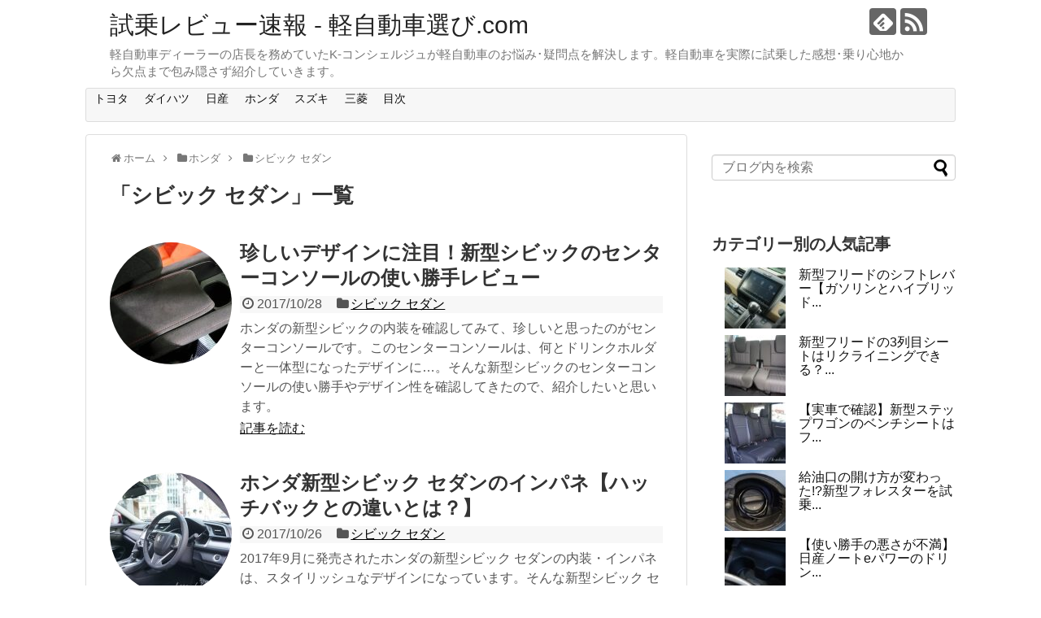

--- FILE ---
content_type: text/html; charset=UTF-8
request_url: https://k-sokuhou.com/category/honda/civic-sedan
body_size: 40172
content:
<!DOCTYPE html>
<html lang="ja">
<head>
<meta name="google-site-verification" content="google-site-verification=zp74J3x3TRiVPuy6EjfvyD9Lv9yPSn4PYK2b1EKvF3E" />
<meta charset="UTF-8">
  <meta name="viewport" content="width=1280, maximum-scale=1, user-scalable=yes">
<link rel="alternate" type="application/rss+xml" title="試乗レビュー速報 &#8211; 軽自動車選び.com RSS Feed" href="https://k-sokuhou.com/feed" />
<link rel="pingback" href="https://k-sokuhou.com/xmlrpc.php" />
<meta name="description" content="「シビック セダン」の記事一覧です。" />
<meta name="keywords" content="シビック セダン" />
<!-- OGP -->
<meta property="og:type" content="website">
<meta property="og:description" content="「シビック セダン」の記事一覧です。">
<meta property="og:title" content="  シビック セダン | 試乗レビュー速報 - 軽自動車選び.com">
<meta property="og:url" content="https://k-sokuhou.com/category/honda/civic-sedan">
<meta property="og:site_name" content="試乗レビュー速報 &#8211; 軽自動車選び.com">
<meta property="og:locale" content="ja_JP">
<!-- /OGP -->
<!-- Twitter Card -->
<meta name="twitter:card" content="summary">
<meta name="twitter:description" content="「シビック セダン」の記事一覧です。">
<meta name="twitter:title" content="  シビック セダン | 試乗レビュー速報 - 軽自動車選び.com">
<meta name="twitter:url" content="https://k-sokuhou.com/category/honda/civic-sedan">
<meta name="twitter:domain" content="k-sokuhou.com">
<!-- /Twitter Card -->

<title>シビック セダン | 試乗レビュー速報 - 軽自動車選び.com</title>

<!-- All In One SEO Pack 3.7.1[1340,1387] -->

<meta name="keywords"  content="新型シビック センターコンソール,新型シビック セダン インパネ,新型シビック セダン 荷室" />
<meta name="robots" content="noindex,follow" />

<script type="application/ld+json" class="aioseop-schema">{"@context":"https://schema.org","@graph":[{"@type":"Organization","@id":"https://k-sokuhou.com/#organization","url":"https://k-sokuhou.com/","name":"試乗レビュー速報 - 軽自動車選び.com","sameAs":[]},{"@type":"WebSite","@id":"https://k-sokuhou.com/#website","url":"https://k-sokuhou.com/","name":"試乗レビュー速報 - 軽自動車選び.com","publisher":{"@id":"https://k-sokuhou.com/#organization"},"potentialAction":{"@type":"SearchAction","target":"https://k-sokuhou.com/?s={search_term_string}","query-input":"required name=search_term_string"}},{"@type":"CollectionPage","@id":"https://k-sokuhou.com/category/honda/civic-sedan#collectionpage","url":"https://k-sokuhou.com/category/honda/civic-sedan","inLanguage":"ja","name":"シビック セダン","isPartOf":{"@id":"https://k-sokuhou.com/#website"},"breadcrumb":{"@id":"https://k-sokuhou.com/category/honda/civic-sedan#breadcrumblist"}},{"@type":"BreadcrumbList","@id":"https://k-sokuhou.com/category/honda/civic-sedan#breadcrumblist","itemListElement":[{"@type":"ListItem","position":1,"item":{"@type":"WebPage","@id":"https://k-sokuhou.com/","url":"https://k-sokuhou.com/","name":"試乗レビュー速報 - 軽自動車選び.com"}},{"@type":"ListItem","position":2,"item":{"@type":"WebPage","@id":"https://k-sokuhou.com/category/honda","url":"https://k-sokuhou.com/category/honda","name":"ホンダ"}},{"@type":"ListItem","position":3,"item":{"@type":"WebPage","@id":"https://k-sokuhou.com/category/honda/civic-sedan","url":"https://k-sokuhou.com/category/honda/civic-sedan","name":"シビック セダン"}}]}]}</script>
<link rel="canonical" href="https://k-sokuhou.com/category/honda/civic-sedan" />
<!-- All In One SEO Pack -->
<link rel='dns-prefetch' href='//s.w.org' />
<link rel="alternate" type="application/rss+xml" title="試乗レビュー速報 - 軽自動車選び.com &raquo; フィード" href="https://k-sokuhou.com/feed" />
<link rel="alternate" type="application/rss+xml" title="試乗レビュー速報 - 軽自動車選び.com &raquo; コメントフィード" href="https://k-sokuhou.com/comments/feed" />
<link rel="alternate" type="application/rss+xml" title="試乗レビュー速報 - 軽自動車選び.com &raquo; シビック セダン カテゴリーのフィード" href="https://k-sokuhou.com/category/honda/civic-sedan/feed" />
		<script type="text/javascript">
			window._wpemojiSettings = {"baseUrl":"https:\/\/s.w.org\/images\/core\/emoji\/12.0.0-1\/72x72\/","ext":".png","svgUrl":"https:\/\/s.w.org\/images\/core\/emoji\/12.0.0-1\/svg\/","svgExt":".svg","source":{"concatemoji":"https:\/\/k-sokuhou.com\/wp-includes\/js\/wp-emoji-release.min.js?ver=5.4.18"}};
			/*! This file is auto-generated */
			!function(e,a,t){var n,r,o,i=a.createElement("canvas"),p=i.getContext&&i.getContext("2d");function s(e,t){var a=String.fromCharCode;p.clearRect(0,0,i.width,i.height),p.fillText(a.apply(this,e),0,0);e=i.toDataURL();return p.clearRect(0,0,i.width,i.height),p.fillText(a.apply(this,t),0,0),e===i.toDataURL()}function c(e){var t=a.createElement("script");t.src=e,t.defer=t.type="text/javascript",a.getElementsByTagName("head")[0].appendChild(t)}for(o=Array("flag","emoji"),t.supports={everything:!0,everythingExceptFlag:!0},r=0;r<o.length;r++)t.supports[o[r]]=function(e){if(!p||!p.fillText)return!1;switch(p.textBaseline="top",p.font="600 32px Arial",e){case"flag":return s([127987,65039,8205,9895,65039],[127987,65039,8203,9895,65039])?!1:!s([55356,56826,55356,56819],[55356,56826,8203,55356,56819])&&!s([55356,57332,56128,56423,56128,56418,56128,56421,56128,56430,56128,56423,56128,56447],[55356,57332,8203,56128,56423,8203,56128,56418,8203,56128,56421,8203,56128,56430,8203,56128,56423,8203,56128,56447]);case"emoji":return!s([55357,56424,55356,57342,8205,55358,56605,8205,55357,56424,55356,57340],[55357,56424,55356,57342,8203,55358,56605,8203,55357,56424,55356,57340])}return!1}(o[r]),t.supports.everything=t.supports.everything&&t.supports[o[r]],"flag"!==o[r]&&(t.supports.everythingExceptFlag=t.supports.everythingExceptFlag&&t.supports[o[r]]);t.supports.everythingExceptFlag=t.supports.everythingExceptFlag&&!t.supports.flag,t.DOMReady=!1,t.readyCallback=function(){t.DOMReady=!0},t.supports.everything||(n=function(){t.readyCallback()},a.addEventListener?(a.addEventListener("DOMContentLoaded",n,!1),e.addEventListener("load",n,!1)):(e.attachEvent("onload",n),a.attachEvent("onreadystatechange",function(){"complete"===a.readyState&&t.readyCallback()})),(n=t.source||{}).concatemoji?c(n.concatemoji):n.wpemoji&&n.twemoji&&(c(n.twemoji),c(n.wpemoji)))}(window,document,window._wpemojiSettings);
		</script>
		<style type="text/css">
img.wp-smiley,
img.emoji {
	display: inline !important;
	border: none !important;
	box-shadow: none !important;
	height: 1em !important;
	width: 1em !important;
	margin: 0 .07em !important;
	vertical-align: -0.1em !important;
	background: none !important;
	padding: 0 !important;
}
</style>
	<link rel='stylesheet' id='simplicity-style-css'  href='https://k-sokuhou.com/wp-content/themes/simplicity2/style.css?ver=5.4.18&#038;fver=20191203012554' type='text/css' media='all' />
<link rel='stylesheet' id='responsive-style-css'  href='https://k-sokuhou.com/wp-content/themes/simplicity2/css/responsive-pc.css?ver=5.4.18&#038;fver=20191203012554' type='text/css' media='all' />
<link rel='stylesheet' id='font-awesome-style-css'  href='https://k-sokuhou.com/wp-content/themes/simplicity2/webfonts/css/font-awesome.min.css?ver=5.4.18&#038;fver=20191203012554' type='text/css' media='all' />
<link rel='stylesheet' id='icomoon-style-css'  href='https://k-sokuhou.com/wp-content/themes/simplicity2/webfonts/icomoon/style.css?ver=5.4.18&#038;fver=20191203012554' type='text/css' media='all' />
<link rel='stylesheet' id='extension-style-css'  href='https://k-sokuhou.com/wp-content/themes/simplicity2/css/extension.css?ver=5.4.18&#038;fver=20191203012554' type='text/css' media='all' />
<style id='extension-style-inline-css' type='text/css'>
.ad-space{text-align:center} .entry-thumb img,.related-entry-thumb img,.widget_new_entries ul li img,.widget_new_popular ul li img,.widget_popular_ranking ul li img,#prev-next img,.widget_new_entries .new-entrys-large .new-entry img{border-radius:50%}@media screen and (max-width:639px){.article br{display:block}}
</style>
<link rel='stylesheet' id='child-style-css'  href='https://k-sokuhou.com/wp-content/themes/simplicity2-child/style.css?ver=5.4.18&#038;fver=20200519024704' type='text/css' media='all' />
<link rel='stylesheet' id='print-style-css'  href='https://k-sokuhou.com/wp-content/themes/simplicity2/css/print.css?ver=5.4.18&#038;fver=20191203012554' type='text/css' media='print' />
<link rel='stylesheet' id='toc-screen-css'  href='https://k-sokuhou.com/wp-content/plugins/table-of-contents-plus/screen.min.css?ver=2002&#038;fver=20200519023849' type='text/css' media='all' />
<link rel='stylesheet' id='wordpress-popular-posts-css-css'  href='https://k-sokuhou.com/wp-content/plugins/wordpress-popular-posts/assets/css/wpp.css?ver=5.2.4&#038;fver=20200929021330' type='text/css' media='all' />
<script type='text/javascript' src='https://k-sokuhou.com/wp-includes/js/jquery/jquery.js?ver=1.12.4-wp'></script>
<script type='text/javascript' src='https://k-sokuhou.com/wp-includes/js/jquery/jquery-migrate.min.js?ver=1.4.1'></script>
<script type='application/json' id="wpp-json">
{"sampling_active":0,"sampling_rate":100,"ajax_url":"https:\/\/k-sokuhou.com\/wp-json\/wordpress-popular-posts\/v1\/popular-posts","ID":0,"token":"8590d6a66a","lang":0,"debug":0}
</script>
<script type='text/javascript' src='https://k-sokuhou.com/wp-content/plugins/wordpress-popular-posts/assets/js/wpp.min.js?ver=5.2.4&#038;fver=20200929021330'></script>
<style type="text/css">.broken_link, a.broken_link {
	text-decoration: line-through;
}</style></head>
  <body class="archive category category-civic-sedan category-39" itemscope itemtype="https://schema.org/WebPage">
    <div id="container">

      <!-- header -->
      <header itemscope itemtype="https://schema.org/WPHeader">
        <div id="header" class="clearfix">
          <div id="header-in">

                        <div id="h-top">
              <!-- モバイルメニュー表示用のボタン -->
<div id="mobile-menu">
  <a id="mobile-menu-toggle" href="#"><span class="fa fa-bars fa-2x"></span></a>
</div>

              <div class="alignleft top-title-catchphrase">
                <!-- サイトのタイトル -->
<p id="site-title" itemscope itemtype="https://schema.org/Organization">
  <a href="https://k-sokuhou.com/">試乗レビュー速報 - 軽自動車選び.com</a></p>
<!-- サイトの概要 -->
<p id="site-description">
  軽自動車ディーラーの店長を務めていたK-コンシェルジュが軽自動車のお悩み･疑問点を解決します。軽自動車を実際に試乗した感想･乗り心地から欠点まで包み隠さず紹介していきます。</p>
              </div>

              <div class="alignright top-sns-follows">
                                <!-- SNSページ -->
<div class="sns-pages">
<p class="sns-follow-msg">フォローする</p>
<ul class="snsp">
<li class="feedly-page"><a href="//feedly.com/i/subscription/feed/https://k-sokuhou.com/feed" target="blank" title="feedlyで更新情報を購読" rel="nofollow"><span class="icon-feedly-logo"></span></a></li><li class="rss-page"><a href="https://k-sokuhou.com/feed" target="_blank" title="RSSで更新情報をフォロー" rel="nofollow"><span class="icon-rss-logo"></span></a></li>  </ul>
</div>
                              </div>

            </div><!-- /#h-top -->
          </div><!-- /#header-in -->
        </div><!-- /#header -->
      </header>

      <!-- Navigation -->
<nav itemscope itemtype="https://schema.org/SiteNavigationElement">
  <div id="navi">
      	<div id="navi-in">
      <div class="menu-%e3%83%a1%e3%83%8b%e3%83%a5%e3%83%bc%ef%bc%91-container"><ul id="menu-%e3%83%a1%e3%83%8b%e3%83%a5%e3%83%bc%ef%bc%91" class="menu"><li id="menu-item-15200" class="menu-item menu-item-type-custom menu-item-object-custom menu-item-15200"><a href="https://k-sokuhou.com/category/toyota">トヨタ</a></li>
<li id="menu-item-15201" class="menu-item menu-item-type-custom menu-item-object-custom menu-item-15201"><a href="https://k-sokuhou.com/category/daihathu">ダイハツ</a></li>
<li id="menu-item-15203" class="menu-item menu-item-type-custom menu-item-object-custom menu-item-15203"><a href="https://k-sokuhou.com/category/nissan">日産</a></li>
<li id="menu-item-15202" class="menu-item menu-item-type-custom menu-item-object-custom menu-item-15202"><a href="https://k-sokuhou.com/category/honda">ホンダ</a></li>
<li id="menu-item-15199" class="menu-item menu-item-type-custom menu-item-object-custom menu-item-15199"><a href="https://k-sokuhou.com/category/suzuki">スズキ</a></li>
<li id="menu-item-15204" class="menu-item menu-item-type-custom menu-item-object-custom menu-item-15204"><a href="https://k-sokuhou.com/category/mitubishi">三菱</a></li>
<li id="menu-item-15205" class="menu-item menu-item-type-custom menu-item-object-custom menu-item-15205"><a href="https://k-sokuhou.com/sitemap">目次</a></li>
</ul></div>    </div><!-- /#navi-in -->
  </div><!-- /#navi -->
</nav>
<!-- /Navigation -->
      <!-- 本体部分 -->
      <div id="body">
        <div id="body-in" class="cf">

          
          <!-- main -->
          <main itemscope itemprop="mainContentOfPage">
            <div id="main" itemscope itemtype="https://schema.org/Blog">
<div id="breadcrumb" class="breadcrumb-category"><div itemtype="http://data-vocabulary.org/Breadcrumb" itemscope="" class="breadcrumb-home"><span class="fa fa-home fa-fw"></span><a href="https://k-sokuhou.com" itemprop="url"><span itemprop="title">ホーム</span></a><span class="sp"><span class="fa fa-angle-right"></span></span></div><div itemtype="http://data-vocabulary.org/Breadcrumb" itemscope=""><span class="fa fa-folder fa-fw"></span><a href="https://k-sokuhou.com/category/honda" itemprop="url"><span itemprop="title">ホンダ</span></a><span class="sp"><span class="fa fa-angle-right"></span></span></div><div itemtype="http://data-vocabulary.org/Breadcrumb" itemscope=""><span class="fa fa-folder fa-fw"></span><a href="https://k-sokuhou.com/category/honda/civic-sedan" itemprop="url"><span itemprop="title">シビック セダン</span></a></div></div><!-- /#breadcrumb -->
  <h1 id="archive-title"><span class="archive-title-pb">「</span><span class="archive-title-text">シビック セダン</span><span class="archive-title-pa">」</span><span class="archive-title-list-text">一覧</span></h1>






<div id="list">
<!-- 記事一覧 -->
<article id="post-10894" class="entry cf entry-card post-10894 post type-post status-publish format-standard has-post-thumbnail category-civic-sedan">
  <figure class="entry-thumb">
                  <a href="https://k-sokuhou.com/civic-centerconsole" class="entry-image entry-image-link" title="珍しいデザインに注目！新型シビックのセンターコンソールの使い勝手レビュー"><img width="150" height="150" src="https://k-sokuhou.com/wp-content/uploads/2017/10/新型シビック-ハッチバック画像-2434-150x150.jpg" class="entry-thumnail wp-post-image" alt="" srcset="https://k-sokuhou.com/wp-content/uploads/2017/10/新型シビック-ハッチバック画像-2434-150x150.jpg 150w, https://k-sokuhou.com/wp-content/uploads/2017/10/新型シビック-ハッチバック画像-2434-100x100.jpg 100w" sizes="(max-width: 150px) 100vw, 150px" /></a>
            </figure><!-- /.entry-thumb -->

  <div class="entry-card-content">
  <header>
    <h2><a href="https://k-sokuhou.com/civic-centerconsole" class="entry-title entry-title-link" title="珍しいデザインに注目！新型シビックのセンターコンソールの使い勝手レビュー">珍しいデザインに注目！新型シビックのセンターコンソールの使い勝手レビュー</a></h2>
    <p class="post-meta">
            <span class="post-date"><span class="fa fa-clock-o fa-fw"></span><span class="published">2017/10/28</span></span>
      
      <span class="category"><span class="fa fa-folder fa-fw"></span><a href="https://k-sokuhou.com/category/honda/civic-sedan" rel="category tag">シビック セダン</a></span>

      
      
    </p><!-- /.post-meta -->
      </header>
  <p class="entry-snippet">ホンダの新型シビックの内装を確認してみて、珍しいと思ったのがセンターコンソールです。このセンターコンソールは、何とドリンクホルダーと一体型になったデザインに…。そんな新型シビックのセンターコンソールの使い勝手やデザイン性を確認してきたので、紹介したいと思います。</p>

    <footer>
    <p class="entry-read"><a href="https://k-sokuhou.com/civic-centerconsole" class="entry-read-link">記事を読む</a></p>
  </footer>
  
</div><!-- /.entry-card-content -->
</article><article id="post-10870" class="entry cf entry-card post-10870 post type-post status-publish format-standard has-post-thumbnail category-civic-sedan">
  <figure class="entry-thumb">
                  <a href="https://k-sokuhou.com/civic-sedan-inpane" class="entry-image entry-image-link" title="ホンダ新型シビック セダンのインパネ【ハッチバックとの違いとは？】"><img width="150" height="150" src="https://k-sokuhou.com/wp-content/uploads/2017/10/新型シビック-ハッチバック画像-0718-150x150.jpg" class="entry-thumnail wp-post-image" alt="" srcset="https://k-sokuhou.com/wp-content/uploads/2017/10/新型シビック-ハッチバック画像-0718-150x150.jpg 150w, https://k-sokuhou.com/wp-content/uploads/2017/10/新型シビック-ハッチバック画像-0718-100x100.jpg 100w" sizes="(max-width: 150px) 100vw, 150px" /></a>
            </figure><!-- /.entry-thumb -->

  <div class="entry-card-content">
  <header>
    <h2><a href="https://k-sokuhou.com/civic-sedan-inpane" class="entry-title entry-title-link" title="ホンダ新型シビック セダンのインパネ【ハッチバックとの違いとは？】">ホンダ新型シビック セダンのインパネ【ハッチバックとの違いとは？】</a></h2>
    <p class="post-meta">
            <span class="post-date"><span class="fa fa-clock-o fa-fw"></span><span class="published">2017/10/26</span></span>
      
      <span class="category"><span class="fa fa-folder fa-fw"></span><a href="https://k-sokuhou.com/category/honda/civic-sedan" rel="category tag">シビック セダン</a></span>

      
      
    </p><!-- /.post-meta -->
      </header>
  <p class="entry-snippet">2017年9月に発売されたホンダの新型シビック セダンの内装・インパネは、スタイリッシュなデザインになっています。そんな新型シビック セダンのインパネですが、ハッチバックと違いはあるのでしょうか？実車画像を使って、ハッチバックとセダン車の違いを比較してみたいと思います。</p>

    <footer>
    <p class="entry-read"><a href="https://k-sokuhou.com/civic-sedan-inpane" class="entry-read-link">記事を読む</a></p>
  </footer>
  
</div><!-- /.entry-card-content -->
</article><article id="post-10807" class="entry cf entry-card post-10807 post type-post status-publish format-standard has-post-thumbnail category-civic-sedan">
  <figure class="entry-thumb">
                  <a href="https://k-sokuhou.com/civic-sedan-nisitu" class="entry-image entry-image-link" title="思ったよりも広い!?新型シビック セダンの荷室の使い勝手レビュー"><img width="150" height="150" src="https://k-sokuhou.com/wp-content/uploads/2017/10/新型シビック-ハッチバック画像-2852-150x150.jpg" class="entry-thumnail wp-post-image" alt="" srcset="https://k-sokuhou.com/wp-content/uploads/2017/10/新型シビック-ハッチバック画像-2852-150x150.jpg 150w, https://k-sokuhou.com/wp-content/uploads/2017/10/新型シビック-ハッチバック画像-2852-100x100.jpg 100w" sizes="(max-width: 150px) 100vw, 150px" /></a>
            </figure><!-- /.entry-thumb -->

  <div class="entry-card-content">
  <header>
    <h2><a href="https://k-sokuhou.com/civic-sedan-nisitu" class="entry-title entry-title-link" title="思ったよりも広い!?新型シビック セダンの荷室の使い勝手レビュー">思ったよりも広い!?新型シビック セダンの荷室の使い勝手レビュー</a></h2>
    <p class="post-meta">
            <span class="post-date"><span class="fa fa-clock-o fa-fw"></span><span class="published">2017/10/22</span></span>
      
      <span class="category"><span class="fa fa-folder fa-fw"></span><a href="https://k-sokuhou.com/category/honda/civic-sedan" rel="category tag">シビック セダン</a></span>

      
      
    </p><!-- /.post-meta -->
      </header>
  <p class="entry-snippet">新型シビック セダンが日本で新発売されましたね。セダン車と言うと、荷室・トランクが狭いイメージがあるのですが、このシビックは、思ったよりも広い印象が…。また、使い勝手も良いように感じました。そんな新型シビック セダンの荷室・トランクの広さや使い勝手を、実車画像を使って紹介したいと思います。</p>

    <footer>
    <p class="entry-read"><a href="https://k-sokuhou.com/civic-sedan-nisitu" class="entry-read-link">記事を読む</a></p>
  </footer>
  
</div><!-- /.entry-card-content -->
</article>  <div class="clear"></div>
</div><!-- /#list -->

  <!-- 文章下広告 -->
                     <div class="ad-article-bottom ad-space">
          <div class="ad-label">スポンサーリンク</div>
          <div class="ad-left ad-pc adsense-336"><div class="widget-ad">336 x 280  レクタングル（大）</div>      <div class="text-pc">
        <script async src="//pagead2.googlesyndication.com/pagead/js/adsbygoogle.js"></script>
<!-- 軽自動車選び-336 x 280 – レクタングル（大） -->
<ins class="adsbygoogle"
     style="display:inline-block;width:336px;height:280px"
     data-ad-client="ca-pub-7197925365046185"
     data-ad-slot="3951099751"></ins>
<script>
(adsbygoogle = window.adsbygoogle || []).push({});
</script>
      </div>
          </div>
          <div class="ad-right ad-pc adsense-336"><div class="widget-ad">336 x 280  レクタングル（大）</div>      <div class="text-pc">
        <script async src="//pagead2.googlesyndication.com/pagead/js/adsbygoogle.js"></script>
<!-- 軽自動車選び-336 x 280 – レクタングル（大） -->
<ins class="adsbygoogle"
     style="display:inline-block;width:336px;height:280px"
     data-ad-client="ca-pub-7197925365046185"
     data-ad-slot="3951099751"></ins>
<script>
(adsbygoogle = window.adsbygoogle || []).push({});
</script>
      </div>
          </div>
          <div class="clear"></div>
        </div>
            


            </div><!-- /#main -->
          </main>
        <!-- sidebar -->
<div id="sidebar" role="complementary">
    
  <div id="sidebar-widget">
  <!-- ウイジェット -->
  <aside id="search-2" class="widget widget_search"><form method="get" id="searchform" action="https://k-sokuhou.com/">
	<input type="text" placeholder="ブログ内を検索" name="s" id="s">
	<input type="submit" id="searchsubmit" value="">
</form></aside>
<aside id="wpp-2" class="widget popular-posts">
<h3 class="widget_title sidebar_widget_title">カテゴリー別の人気記事</h3><!-- cached -->
<!-- WordPress Popular Posts -->

<ul class="wpp-list">
<li><a href="https://k-sokuhou.com/freed-shiftlever" title="新型フリードのシフトレバー【ガソリンとハイブリッドの違いを比較】" target="_self"><img src="https://k-sokuhou.com/wp-content/uploads/wordpress-popular-posts/6508-featured-75x75.jpg" width="75" height="75" alt="" class="wpp-thumbnail wpp_featured wpp_cached_thumb" loading="lazy" /></a> <a href="https://k-sokuhou.com/freed-shiftlever" title="新型フリードのシフトレバー【ガソリンとハイブリッドの違いを比較】" class="wpp-post-title" target="_self">新型フリードのシフトレバー【ガソリンとハイブリッド...</a> </li>
<li><a href="https://k-sokuhou.com/freed-3retume-reclininng" title="新型フリードの3列目シートはリクライニングできる？確認してきた" target="_self"><img src="https://k-sokuhou.com/wp-content/uploads/wordpress-popular-posts/6613-featured-75x75.jpg" width="75" height="75" alt="" class="wpp-thumbnail wpp_featured wpp_cached_thumb" loading="lazy" /></a> <a href="https://k-sokuhou.com/freed-3retume-reclininng" title="新型フリードの3列目シートはリクライニングできる？確認してきた" class="wpp-post-title" target="_self">新型フリードの3列目シートはリクライニングできる？...</a> </li>
<li><a href="https://k-sokuhou.com/stepwgn-benchseat-flat" title="【実車で確認】新型ステップワゴンのベンチシートはフルフラットになる？" target="_self"><img src="https://k-sokuhou.com/wp-content/uploads/wordpress-popular-posts/11719-featured-75x75.jpg" width="75" height="75" alt="" class="wpp-thumbnail wpp_featured wpp_cached_thumb" loading="lazy" /></a> <a href="https://k-sokuhou.com/stepwgn-benchseat-flat" title="【実車で確認】新型ステップワゴンのベンチシートはフルフラットになる？" class="wpp-post-title" target="_self">【実車で確認】新型ステップワゴンのベンチシートはフ...</a> </li>
<li><a href="https://k-sokuhou.com/forester-kyuyukou" title="給油口の開け方が変わった!?新型フォレスターを試乗して驚いた事" target="_self"><img src="https://k-sokuhou.com/wp-content/uploads/wordpress-popular-posts/14128-featured-75x75.jpg" width="75" height="75" alt="" class="wpp-thumbnail wpp_featured wpp_cached_thumb" loading="lazy" /></a> <a href="https://k-sokuhou.com/forester-kyuyukou" title="給油口の開け方が変わった!?新型フォレスターを試乗して驚いた事" class="wpp-post-title" target="_self">給油口の開け方が変わった!?新型フォレスターを試乗...</a> </li>
<li><a href="https://k-sokuhou.com/note-drinkholder" title="【使い勝手の悪さが不満】日産ノートeパワーのドリンクホルダー" target="_self"><img src="https://k-sokuhou.com/wp-content/uploads/wordpress-popular-posts/7099-featured-75x75.jpg" width="75" height="75" alt="" class="wpp-thumbnail wpp_featured wpp_cached_thumb" loading="lazy" /></a> <a href="https://k-sokuhou.com/note-drinkholder" title="【使い勝手の悪さが不満】日産ノートeパワーのドリンクホルダー" class="wpp-post-title" target="_self">【使い勝手の悪さが不満】日産ノートeパワーのドリン...</a> </li>
<li><a href="https://k-sokuhou.com/note-epower-seat" title="【メダリストと標準車の違いとは？】日産ノートeパワーのシート" target="_self"><img src="https://k-sokuhou.com/wp-content/uploads/wordpress-popular-posts/7351-featured-75x75.jpg" width="75" height="75" alt="" class="wpp-thumbnail wpp_featured wpp_cached_thumb" loading="lazy" /></a> <a href="https://k-sokuhou.com/note-epower-seat" title="【メダリストと標準車の違いとは？】日産ノートeパワーのシート" class="wpp-post-title" target="_self">【メダリストと標準車の違いとは？】日産ノートeパワ...</a> </li>
<li><a href="https://k-sokuhou.com/serena-epower-untenseki-botan" title="運転席周りのボタンに違いが!?新型セレナe-POWERとガソリン車" target="_self"><img src="https://k-sokuhou.com/wp-content/uploads/wordpress-popular-posts/12895-featured-75x75.jpg" width="75" height="75" alt="" class="wpp-thumbnail wpp_featured wpp_cached_thumb" loading="lazy" /></a> <a href="https://k-sokuhou.com/serena-epower-untenseki-botan" title="運転席周りのボタンに違いが!?新型セレナe-POWERとガソリン車" class="wpp-post-title" target="_self">運転席周りのボタンに違いが!?新型セレナe-POW...</a> </li>
<li><a href="https://k-sokuhou.com/freed-mater-color" title="【すべての色・カラーを紹介】フリード メーターの照明をカスタマイズ" target="_self"><img src="https://k-sokuhou.com/wp-content/uploads/wordpress-popular-posts/7050-featured-75x75.jpg" width="75" height="75" alt="" class="wpp-thumbnail wpp_featured wpp_cached_thumb" loading="lazy" /></a> <a href="https://k-sokuhou.com/freed-mater-color" title="【すべての色・カラーを紹介】フリード メーターの照明をカスタマイズ" class="wpp-post-title" target="_self">【すべての色・カラーを紹介】フリード メーターの照...</a> </li>
<li><a href="https://k-sokuhou.com/forester-joukousei" title="乗り降りしやすくなった!?新型フォレスターの乗降性インプレッション" target="_self"><img src="https://k-sokuhou.com/wp-content/uploads/wordpress-popular-posts/13366-featured-75x75.jpg" width="75" height="75" alt="" class="wpp-thumbnail wpp_featured wpp_cached_thumb" loading="lazy" /></a> <a href="https://k-sokuhou.com/forester-joukousei" title="乗り降りしやすくなった!?新型フォレスターの乗降性インプレッション" class="wpp-post-title" target="_self">乗り降りしやすくなった!?新型フォレスターの乗降性...</a> </li>
<li><a href="https://k-sokuhou.com/leaf-seatarrange" title="フルフラットになる!?新型リーフのシートアレンジを確認してみた" target="_self"><img src="https://k-sokuhou.com/wp-content/uploads/wordpress-popular-posts/11387-featured-75x75.jpg" width="75" height="75" alt="" class="wpp-thumbnail wpp_featured wpp_cached_thumb" loading="lazy" /></a> <a href="https://k-sokuhou.com/leaf-seatarrange" title="フルフラットになる!?新型リーフのシートアレンジを確認してみた" class="wpp-post-title" target="_self">フルフラットになる!?新型リーフのシートアレンジを...</a> </li>

</ul>

</aside>
<aside id="categories-5" class="widget widget_categories"><h3 class="widget_title sidebar_widget_title">カテゴリー</h3>		<ul>
				<li class="cat-item cat-item-4"><a href="https://k-sokuhou.com/category/suzuki">スズキ</a>
<ul class='children'>
	<li class="cat-item cat-item-20"><a href="https://k-sokuhou.com/category/suzuki/alto">アルト(Alto)</a>
</li>
	<li class="cat-item cat-item-16"><a href="https://k-sokuhou.com/category/suzuki/alto-turbrs">アルトターボRS</a>
</li>
	<li class="cat-item cat-item-13"><a href="https://k-sokuhou.com/category/suzuki/alto-works">アルトワークス(ALTO WORKS)</a>
</li>
	<li class="cat-item cat-item-19"><a href="https://k-sokuhou.com/category/suzuki/ignis">イグニス(Ignis)</a>
</li>
	<li class="cat-item cat-item-42"><a href="https://k-sokuhou.com/category/suzuki/xbee">クロスビー(XBEE)</a>
</li>
	<li class="cat-item cat-item-33"><a href="https://k-sokuhou.com/category/suzuki/swift">スイフト(SWIFT)</a>
</li>
	<li class="cat-item cat-item-11"><a href="https://k-sokuhou.com/category/suzuki/spacia">スペーシア</a>
</li>
	<li class="cat-item cat-item-25"><a href="https://k-sokuhou.com/category/suzuki/solio">ソリオ</a>
</li>
	<li class="cat-item cat-item-12"><a href="https://k-sokuhou.com/category/suzuki/hustler">ハスラー</a>
</li>
	<li class="cat-item cat-item-5"><a href="https://k-sokuhou.com/category/suzuki/lapin">ラパン</a>
</li>
</ul>
</li>
	<li class="cat-item cat-item-49"><a href="https://k-sokuhou.com/category/subaru">スバル</a>
<ul class='children'>
	<li class="cat-item cat-item-50"><a href="https://k-sokuhou.com/category/subaru/forester">フォレスター(Forester)</a>
</li>
</ul>
</li>
	<li class="cat-item cat-item-2"><a href="https://k-sokuhou.com/category/daihathu">ダイハツ</a>
<ul class='children'>
	<li class="cat-item cat-item-24"><a href="https://k-sokuhou.com/category/daihathu/wake">ウェイク(WAKE)</a>
</li>
	<li class="cat-item cat-item-8"><a href="https://k-sokuhou.com/category/daihathu/cast">キャスト</a>
</li>
	<li class="cat-item cat-item-3"><a href="https://k-sokuhou.com/category/daihathu/copen-cero">コペン セロ</a>
</li>
	<li class="cat-item cat-item-15"><a href="https://k-sokuhou.com/category/daihathu/%e3%82%bf%e3%83%b3%e3%83%88tanto">タント(TANTO)</a>
</li>
	<li class="cat-item cat-item-23"><a href="https://k-sokuhou.com/category/daihathu/boon">ブーン(Boon)</a>
</li>
</ul>
</li>
	<li class="cat-item cat-item-21"><a href="https://k-sokuhou.com/category/toyota">トヨタ</a>
<ul class='children'>
	<li class="cat-item cat-item-31"><a href="https://k-sokuhou.com/category/toyota/c-hr">C-HR</a>
</li>
	<li class="cat-item cat-item-56"><a href="https://k-sokuhou.com/category/toyota/rav4">RAV4</a>
</li>
	<li class="cat-item cat-item-36"><a href="https://k-sokuhou.com/category/toyota/camry">カムリ(CAMRY)</a>
</li>
	<li class="cat-item cat-item-52"><a href="https://k-sokuhou.com/category/toyota/corollasport">カローラ スポーツ(Corolla Sport)</a>
</li>
	<li class="cat-item cat-item-57"><a href="https://k-sokuhou.com/category/toyota/corollatouring">カローラツーリング(Corolla Touring)</a>
</li>
	<li class="cat-item cat-item-27"><a href="https://k-sokuhou.com/category/toyota/tank-roomy">タンク/ルーミー</a>
</li>
	<li class="cat-item cat-item-22"><a href="https://k-sokuhou.com/category/toyota/passo">パッソ(Passo)</a>
</li>
	<li class="cat-item cat-item-32"><a href="https://k-sokuhou.com/category/toyota/priusphv">プリウスPHV (Prius PHV)</a>
</li>
	<li class="cat-item cat-item-30"><a href="https://k-sokuhou.com/category/toyota/vitz">ヴィッツ(Vitz)</a>
</li>
	<li class="cat-item cat-item-41"><a href="https://k-sokuhou.com/category/toyota/vellfire">ヴェルファイア(VELLFIRE)</a>
</li>
	<li class="cat-item cat-item-43"><a href="https://k-sokuhou.com/category/toyota/voxy">ヴォクシー(VOXY)</a>
</li>
</ul>
</li>
	<li class="cat-item cat-item-6 current-cat-parent current-cat-ancestor"><a href="https://k-sokuhou.com/category/honda">ホンダ</a>
<ul class='children'>
	<li class="cat-item cat-item-51"><a href="https://k-sokuhou.com/category/honda/crv">CRV/CR-V</a>
</li>
	<li class="cat-item cat-item-14"><a href="https://k-sokuhou.com/category/honda/n-box">N-BOX(Nボックス)</a>
</li>
	<li class="cat-item cat-item-17"><a href="https://k-sokuhou.com/category/honda/n-box-slash">N-BOXスラッシュ (Nボックス スラッシュ)</a>
</li>
	<li class="cat-item cat-item-9"><a href="https://k-sokuhou.com/category/honda/n-onen%e3%83%af%e3%83%b3">N-ONE(Nワン)</a>
</li>
	<li class="cat-item cat-item-7"><a href="https://k-sokuhou.com/category/honda/n-wgn">N-WGN(Nワゴン)</a>
</li>
	<li class="cat-item cat-item-10"><a href="https://k-sokuhou.com/category/honda/s660">S660</a>
</li>
	<li class="cat-item cat-item-39 current-cat"><a aria-current="page" href="https://k-sokuhou.com/category/honda/civic-sedan">シビック セダン</a>
</li>
	<li class="cat-item cat-item-38"><a href="https://k-sokuhou.com/category/honda/civic-hatchback">シビック ハッチバック</a>
</li>
	<li class="cat-item cat-item-40"><a href="https://k-sokuhou.com/category/honda/stepwgn">ステップワゴン(STEPWGN)</a>
</li>
	<li class="cat-item cat-item-26"><a href="https://k-sokuhou.com/category/honda/freed">フリード(Freed)</a>
</li>
</ul>
</li>
	<li class="cat-item cat-item-45"><a href="https://k-sokuhou.com/category/mitubishi">三菱</a>
<ul class='children'>
	<li class="cat-item cat-item-46"><a href="https://k-sokuhou.com/category/mitubishi/eclipsecross">エクリプスクロス(ECLIPSE CROSS)</a>
</li>
</ul>
</li>
	<li class="cat-item cat-item-28"><a href="https://k-sokuhou.com/category/nissan">日産(NISSAN)</a>
<ul class='children'>
	<li class="cat-item cat-item-34"><a href="https://k-sokuhou.com/category/nissan/xtrail">エクストレイル(X-TRAIL)</a>
</li>
	<li class="cat-item cat-item-35"><a href="https://k-sokuhou.com/category/nissan/caravan">キャラバンNV350 (CARAVAN NV350)</a>
</li>
	<li class="cat-item cat-item-44"><a href="https://k-sokuhou.com/category/nissan/serena-epower">セレナe-POWER(SERENA e-POWER)</a>
</li>
	<li class="cat-item cat-item-55"><a href="https://k-sokuhou.com/category/nissan/dayz">デイズ(DAYZ)</a>
</li>
	<li class="cat-item cat-item-29"><a href="https://k-sokuhou.com/category/nissan/note">ノート(NOTE)</a>
</li>
	<li class="cat-item cat-item-37"><a href="https://k-sokuhou.com/category/nissan/leaf">リーフ(LEAF)</a>
</li>
</ul>
</li>
	<li class="cat-item cat-item-18"><a href="https://k-sokuhou.com/category/tokyo-autosalon">東京オートサロン</a>
</li>
		</ul>
			</aside>  </div>

  
</div><!-- /#sidebar -->
        </div><!-- /#body-in -->
      </div><!-- /#body -->

      <!-- footer -->
      <footer itemscope itemtype="https://schema.org/WPFooter">
        <div id="footer" class="main-footer">
          <div id="footer-in">

                        <div id="footer-widget">
               <div class="footer-left">
                                             </div>
               <div class="footer-center">
               <aside id="pages-2" class="widget widget_pages"><h3 class="footer_widget_title">　</h3>		<ul>
			<li class="page_item page-item-6"><a href="https://k-sokuhou.com/sitemap">サイトマップ</a></li>
<li class="page_item page-item-109"><a href="https://k-sokuhou.com/page-109">免責事項・運営者情報</a></li>
		</ul>
			</aside>               </div>
               <div class="footer-right">
                                             </div>
            </div>
          
          <div class="clear"></div>
            <div id="copyright" class="wrapper">
                            <div class="credit">
                &copy; 2015  <a href="https://k-sokuhou.com">試乗レビュー速報 - 軽自動車選び.com</a>.              </div>

                          </div>
        </div><!-- /#footer-in -->
        </div><!-- /#footer -->
      </footer>
      <div id="page-top">
      <a id="move-page-top"><span class="fa fa-angle-double-up fa-2x"></span></a>
  
</div>
          </div><!-- /#container -->
      <script>
    (function(){
        var f = document.querySelectorAll(".video-click");
        for (var i = 0; i < f.length; ++i) {
        f[i].onclick = function () {
          var iframe = this.getAttribute("data-iframe");
          this.parentElement.innerHTML = '<div class="video">' + iframe + '</div>';
        }
        }
    })();
  </script>
  <script src="https://k-sokuhou.com/wp-content/themes/simplicity2/javascript.js?ver=5.4.18&#038;fver=20191203012554" defer></script>
<script src="https://k-sokuhou.com/wp-content/themes/simplicity2-child/javascript.js?ver=5.4.18&#038;fver=20180717050844" defer></script>
<script type='text/javascript'>
/* <![CDATA[ */
var tocplus = {"visibility_show":"\u8868\u793a","visibility_hide":"\u6d88\u3059","width":"Auto"};
/* ]]> */
</script>
<script type='text/javascript' src='https://k-sokuhou.com/wp-content/plugins/table-of-contents-plus/front.min.js?ver=2002&#038;fver=20200519023849'></script>
<script type='text/javascript' src='https://k-sokuhou.com/wp-includes/js/wp-embed.min.js?ver=5.4.18'></script>
                
<!-- Google Analytics -->
<script type="text/javascript">
var gaJsHost = (("https:" == document.location.protocol) ? "https://ssl." : "http://www.");
document.write(unescape("%3Cscript src='" + gaJsHost + "google-analytics.com/ga.js' type='text/javascript'%3E%3C/script%3E"));
</script>
<script type="text/javascript">
var pageTracker = _gat._getTracker("UA-61644449-5");
pageTracker._initData();
pageTracker._trackPageview();
</script>
<!-- /Google Analytics -->

    
  </body>
</html>


--- FILE ---
content_type: text/html; charset=utf-8
request_url: https://www.google.com/recaptcha/api2/aframe
body_size: 266
content:
<!DOCTYPE HTML><html><head><meta http-equiv="content-type" content="text/html; charset=UTF-8"></head><body><script nonce="-eqWQ8Vz2UfeR9Ovht8h_Q">/** Anti-fraud and anti-abuse applications only. See google.com/recaptcha */ try{var clients={'sodar':'https://pagead2.googlesyndication.com/pagead/sodar?'};window.addEventListener("message",function(a){try{if(a.source===window.parent){var b=JSON.parse(a.data);var c=clients[b['id']];if(c){var d=document.createElement('img');d.src=c+b['params']+'&rc='+(localStorage.getItem("rc::a")?sessionStorage.getItem("rc::b"):"");window.document.body.appendChild(d);sessionStorage.setItem("rc::e",parseInt(sessionStorage.getItem("rc::e")||0)+1);localStorage.setItem("rc::h",'1768855569184');}}}catch(b){}});window.parent.postMessage("_grecaptcha_ready", "*");}catch(b){}</script></body></html>

--- FILE ---
content_type: text/css
request_url: https://k-sokuhou.com/wp-content/themes/simplicity2-child/style.css?ver=5.4.18&fver=20200519024704
body_size: 3304
content:
@charset "UTF-8";

/*
Theme Name: Simplicity2 child
Template:   simplicity2
Version:    20150717
*/

/* Simplicity子テーマ用のスタイルを書く */
li {
    line-height: 110%;
margin-bottom: 15px;
}

/*============================================================
フキダシデザイン 
============================================================*/
.arrow_answer,
.arrow_question {
    position: relative;
    background: #fff;
    border: 1px solid #c8c8c8;
    padding: 30px 25px;
    border-radius: 10px;
    width: 70%;
    font-size: 13px;
}
.arrow_question {
    float: right;
    margin-right: 20px;
}
.arrow_answer:after,
.arrow_answer:before,
.arrow_question:after,
.arrow_question:before {
    top: 50%;
    border: solid transparent;
    content: " ";
    height: 0;
    width: 0;
    position: absolute;
    pointer-events: none;
}
.arrow_question:after,
.arrow_question:before { right: 100%; }
.arrow_answer:after,
.arrow_answer:before { left: 100%; }
.arrow_answer:after,
.arrow_question:after {
    border-color: rgba(255, 255, 255, 0);
    border-width: 15px;
    margin-top: -15px;
}
.arrow_answer:after { border-left-color: #fff ; }
.arrow_question:after { border-right-color: #fff ; }
.arrow_answer:before,
.arrow_question:before {
    border-color: rgba(200, 200, 200, 0);
    border-width: 16px;
    margin-top: -16px;
}
.arrow_answer:before { border-left-color: #c8c8c8; }
.arrow_question:before { border-right-color: #c8c8c8; }
.question_image { float: left; }
.answer_image {
    float: right;
    margin-right: 20px;
}
.answer_image img,
.question_image img { border-radius: 50px; }
.question_Box {
    margin-bottom: 25px;
    overflow: hidden;
}

/************************************
**目次
************************************/
div#toc_container {
    background: #ffffff;
}
div#toc_container {
    width: 94% !important;
    border-top: 1px solid #aaa !important;
    border-bottom: 1px solid #aaa !important;
    margin-top: 20px;
}
#toc_container {
    background: #f9f9f9;
    padding: 10px;
    margin-bottom: 1em;
    display: table;
}
#toc_container p.toc_title {
    text-align: center;
    margin: 0;
    padding: 0;
    background-color: #ffaf19;
    border-radius: 0 0 80px 80px;
    margin-left: 37.5%;
    height: 30px;
    padding-top: 2px;
    color: #ffffff;
    font-weight: bold;
    margin-top: -10px;
    width: 25%;
}
#toc_container p.toc_title+ul.toc_list {
    margin-top: 1em;
    margin-bottom: 1em;
    margin-left: 2.2em;
    line-height: 1.7em;
    border: none;
}
#toc_container.no_bullets li, #toc_container.no_bullets ul, #toc_container.no_bullets ul li, .toc_widget_list.no_bullets, .toc_widget_list.no_bullets li {
    background: 0 0;
    list-style-type: none;
    list-style: none;
    border: none;
    line-height: 2.2em;
}
#toc_container.no_bullets li, #toc_container.no_bullets ul, #toc_container.no_bullets ul li, .toc_widget_list.no_bullets, .toc_widget_list.no_bullets li {
    background: 0 0;
    list-style-type: none;
    list-style: none;
    border: none;
}
#toc_container li, #toc_container ul {
    margin: 0;
    padding: 0;
}
.toc_list li:before {
    content: "";
    position: absolute;
    background: #f79f4c;
    top: 0.7em;
    left: -12px;
    height: 7px;
    width: 7px;
    border-radius: 100%;
}

